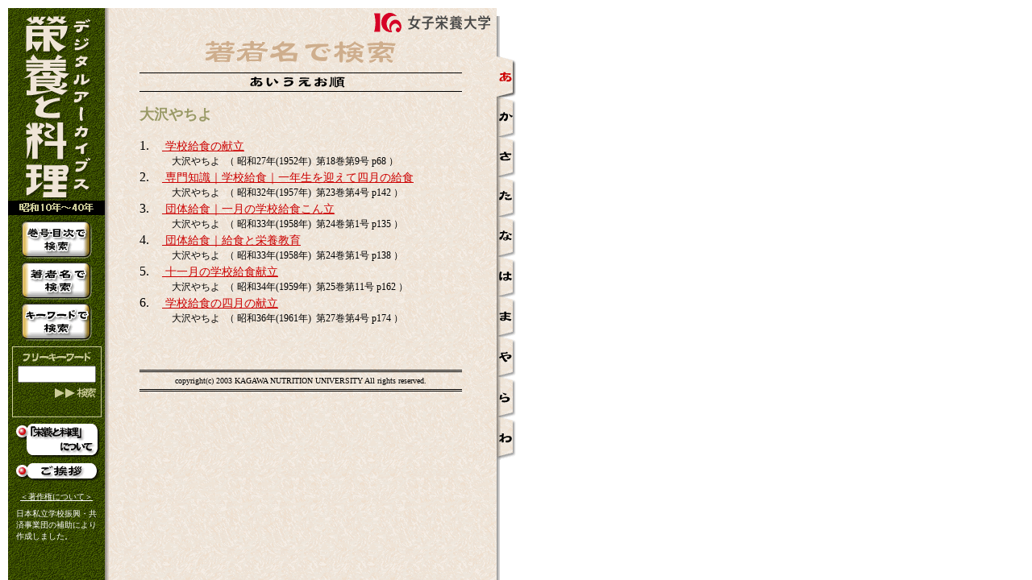

--- FILE ---
content_type: text/html; charset=utf-8
request_url: https://eiyotoryoris.jp/authors/320?this_row=%E3%81%82
body_size: 2127
content:
<html lang="ja">

<HEAD>
<!-- Global site tag (gtag.js) - Google Analytics -->
<script async src="https://www.googletagmanager.com/gtag/js?id=G-7MBDFSVJK7"></script>
<script>
  window.dataLayer = window.dataLayer || [];
  function gtag(){dataLayer.push(arguments);}
  gtag('js', new Date());

  gtag('config', 'G-7MBDFSVJK7');
  gtag('config', 'UA-111303580-1');
</script>
<META http-equiv="content-type" content="text/html;charset=UTF-8">
<TITLE>栄養と料理デジタルアーカイブス｜著者名で検索｜あ 行
</TITLE>
<STYLE type="text/css">
	body { background-image: url(/images/bg_other.gif); background-repeat: repeat-y; }
	.copyrights-title { color: #FFFFFF; font-size: 10px; text-decoration : underline; }
	.copyrights-text { color: #FFFFFF; font-size: 10px; }
	.text { color: #000000; font-size: 12px; line-height : 180%; }
	.copyrights-footer { color: #000000; font-size: 10px; }
	.bg-sarch { background-image : url(/images/bg_sarch.gif) ; background-repeat : repeat ; }
	.topics { color: #999966; font-size: 18px; font-weight : bold ; }
	A.text { color : #CC0000 ; font-size: 14px; text-decoration : underline ; line-height : 110%; }
	A.text:active { color : #0000FF ; }
	A.text:visited { color : #CC9999 ; }
	A.text:hover { color : #CC6666 ; }
</STYLE>
  <meta name="csrf-param" content="authenticity_token" />
<meta name="csrf-token" content="TEx4NOTNfYwDsGCqTzzs1175UilEhNA5Wh2JG4+amAKaF2OuFraAB2KUw6MtV2MMD9urhToRrZO6AOFSg1VKrw==" />
</HEAD>
<BODY bgcolor="#FFFFFF" leftmargin="0" marginwidth="0" topmargin="0" marginheight="0">
<IMG src="/images/dot_ffffff.gif" height="10" width="642" border="0"><BR>
<TABLE cellpadding="0" cellspacing="0" border="0" width="640">
<TR>
<TD width="10" valign="top"><IMG src="/images/space.gif" height="1" width="10" border="0"></TD>

<TD width="120" align="center" valign="top"><IMG src="/images/space.gif" height="10" width="120" border="0"><BR>
<a href="/index.html"><IMG src="/images/title.gif" alt="栄養と料理デジタルアーカイブス トップページへ戻る" height="227" width="94" border="0"></a><BR>
<IMG src="/images/space.gif" height="2" width="1" border="0"><BR>
<IMG src="/images/title_bar.gif" alt="昭和10年\uFF5E30年" height="18" width="120" border="0"><BR>
<IMG src="/images/space.gif" height="5" width="1" border="0"><BR>
<a href="/issue_year/1935/"><IMG src="/images/menu_title.gif" alt="巻号・目次で検索" height="49" width="87" border="0"></a><BR>
<IMG src="/images/space.gif" height="2" width="1" border="0"><BR>
<a href="/authors/"><IMG src="/images/menu_author.gif" alt="著者名で検索" height="49" width="87" border="0"></a><BR>
<IMG src="/images/space.gif" height="2" width="1" border="0"><BR>
<a href="/keywords/"><IMG src="/images/menu_keyword.gif" alt="キーワードで検索" height="49" width="87" border="0"></a><BR>
<IMG src="/images/space.gif" height="7" width="1" border="0"><BR>
<TABLE border="0" cellpadding="0" cellspacing="0" bgcolor="#CCCC99" width="110">
<TR>
<TD>
<TABLE border="0" cellpadding="6" cellspacing="1" width="100%">
<TR>
<TD class="bg-sarch" align="center"><IMG src="/images/menu_free-title.gif" alt="フリーキーワード" height="12" width="85" border="0"><BR>
<IMG src="/images/space.gif" height="5" width="1" border="0"><BR>
<form action="/free_word" accept-charset="UTF-8" method="post"><input name="utf8" type="hidden" value="&#x2713;" autocomplete="off" /><input type="hidden" name="authenticity_token" value="qlzjdz4ISXlXz1ElKoSlSDtog7BJ0KFCwkZAoKYW1XF8B/jtzHO08jbr8ixI7yqTakp6HDdF3OgiWyjpqtkH3A==" autocomplete="off" />
<INPUT type="text" name="free_word" size="10"><BR>
<IMG src="/images/space.gif" height="6" width="1" border="0"><BR>
<DIV align="right">
<INPUT type="image" src="/images/menu_free-btn.gif" alt="検索" border="0" onclick="submit();">
</DIV>
</form></TD>
</TR>
</TABLE>
</TD>
</TR>
</TABLE>

<IMG src="/images/space.gif" height="8" width="1" border="0"><BR>


<a href="/concept.html"><IMG src="/images/menu_concept.gif" alt="「栄養と料理」について" height="42" width="108" border="0"></a><BR>
<IMG src="/images/space.gif" height="7" width="1" border="0"><BR>
<a href="/greet.html"><IMG src="/images/menu_greet.gif" alt="ご挨拶" height="22" width="108" border="0"></a><BR>
<IMG src="/images/space.gif" height="13" width="1" border="0"><BR>
<TABLE cellpadding="0" cellspacing="0" border="0" width="100">
<TR>
<TD align="center"><a href="/copyright.html"><SPAN class="copyrights-title">＜著作権について＞</SPAN></a>
</TD>
</TR>
<TR>
<TD><IMG src="/images/space.gif" height="7" width="1" border="0"></TD>
</TR>
<TR>
<TD>
<SPAN class="copyrights-text">日本私立学校振興・共済事業団の補助により作成しました。</SPAN>
</TD>
</TR>
</TABLE>

<IMG src="/images/space.gif" height="10" width="1" border="0"><BR>
</TD>

<TD width="486" align="center" valign="top"><IMG src="/images/space.gif" height="6" width="466" border="0"><BR>
<DIV align="right"><A href="http://www.eiyo.ac.jp/index.html"><IMG src="/images/logo.gif" alt="女子栄養大学 トップページへリンク" height="24" width="152" border="0"></A>
</DIV>
<IMG src="/images/space.gif" height="10" width="1" border="0"><BR>
<IMG src="/author/images/title.gif" alt="著者名で検索" height="28" width="236" border="0"><BR>
<IMG src="/images/space.gif" height="12" width="1" border="0"><BR>
<IMG src="/author/images/subtitle.gif" alt="あいうえお順" height="24" width="400" border="0"><BR>
<IMG src="/images/space.gif" height="16" width="1" border="0"><BR>
<TABLE cellpadding="0" cellspacing="0" border="0" width="400">
<TR>
<TD>
<SPAN class="topics">大沢やちよ</SPAN>
<BR>
<BR>

    <DT>1.　<a href="/articles/4950/" class="text">
      学校給食の献立</a>
    </DT>
    <DD class="text">
      大沢やちよ&nbsp;
             （
      昭和27年(1952年)&nbsp;
      第18巻第9号
       p68 ）
    </DD>
    <DT>2.　<a href="/articles/7980/" class="text">
      専門知識｜学校給食｜一年生を迎えて四月の給食</a>
    </DT>
    <DD class="text">
      大沢やちよ&nbsp;
             （
      昭和32年(1957年)&nbsp;
      第23巻第4号
       p142 ）
    </DD>
    <DT>3.　<a href="/articles/8532/" class="text">
      団体給食｜一月の学校給食こん立</a>
    </DT>
    <DD class="text">
      大沢やちよ&nbsp;
             （
      昭和33年(1958年)&nbsp;
      第24巻第1号
       p135 ）
    </DD>
    <DT>4.　<a href="/articles/8533/" class="text">
      団体給食｜給食と栄養教育</a>
    </DT>
    <DD class="text">
      大沢やちよ&nbsp;
             （
      昭和33年(1958年)&nbsp;
      第24巻第1号
       p138 ）
    </DD>
    <DT>5.　<a href="/articles/10023/" class="text">
      十一月の学校給食献立</a>
    </DT>
    <DD class="text">
      大沢やちよ&nbsp;
             （
      昭和34年(1959年)&nbsp;
      第25巻第11号
       p162 ）
    </DD>
    <DT>6.　<a href="/articles/11395/" class="text">
      学校給食の四月の献立</a>
    </DT>
    <DD class="text">
      大沢やちよ&nbsp;
             （
      昭和36年(1961年)&nbsp;
      第27巻第4号
       p174 ）
    </DD>

</TD>
</TR>
</TABLE>

<BR><IMG src="/images/space.gif" height="35" width="1" border="0"><BR>
<TABLE cellpadding="0" cellspacing="0" border="0" width="400">
<TR>
<TD><IMG src="/images/border.gif" height="3" width="400" border="0"></TD>
</TR>
<TR>
<TD><IMG src="/images/space.gif" height="5" width="1" border="0"></TD>
</TR>
<TR>
<TD align="center">
<SPAN class="copyrights-footer">copyright(c) 2003 KAGAWA NUTRITION UNIVERSITY All rights reserved.</SPAN>
</TD>
</TR>
<TR>
<TD><IMG src="/images/space.gif" height="5" width="1" border="0"></TD>
</TR>
<TR>
<TD><IMG src="/images/border.gif" height="3" width="400" border="0"></TD>
</TR>
</TABLE>
<BR>
</TD>
<TD width="24" valign="top"><IMG src="../images/dot_ffffff.gif" height="10" width="5" border="0"><BR>
<IMG src="/images/space.gif" height="50" width="24" border="0"><BR>
<TABLE cellpadding="0" cellspacing="0" border="0">
<TR>
<TD>
<A href="/authors?this_row=%E3%81%82"><IMG src="/author/images/navi_a-on.gif" alt="あ" height="50" width="24" border="0"></A><BR>
<A href="/authors?this_row=%E3%81%8B"><IMG src="/author/images/navi_k.gif" alt="か" height="49" width="24" border="0"></A><BR>
<A href="/authors?this_row=%E3%81%95"><IMG src="/author/images/navi_s.gif" alt="さ" height="50" width="24" border="0"></A><BR>
<A href="/authors?this_row=%E3%81%9F"><IMG src="/author/images/navi_t.gif" alt="た" height="49" width="24" border="0"></A><BR>
<A href="/authors?this_row=%E3%81%AA"><IMG src="/author/images/navi_n.gif" alt="な" height="50" width="24" border="0"></A><BR>
<A href="/authors?this_row=%E3%81%AF"><IMG src="/author/images/navi_h.gif" alt="は" height="49" width="24" border="0"></A><BR>
<A href="/authors?this_row=%E3%81%BE"><IMG src="/author/images/navi_m.gif" alt="ま" height="50" width="24" border="0"></A><BR>
<A href="/authors?this_row=%E3%82%84"><IMG src="/author/images/navi_y.gif" alt="や" height="50" width="24" border="0"></A><BR>
<A href="/authors?this_row=%E3%82%89"><IMG src="/author/images/navi_r.gif" alt="ら" height="50" width="24" border="0"></A><BR>
<A href="/authors?this_row=%E3%82%8F"><IMG src="/author/images/navi_w.gif" alt="わ" height="54" width="24" border="0"></A>

</TD>
</TR>
</TABLE>
</TD>
</TR>
</TABLE>



</BODY>
</html>

